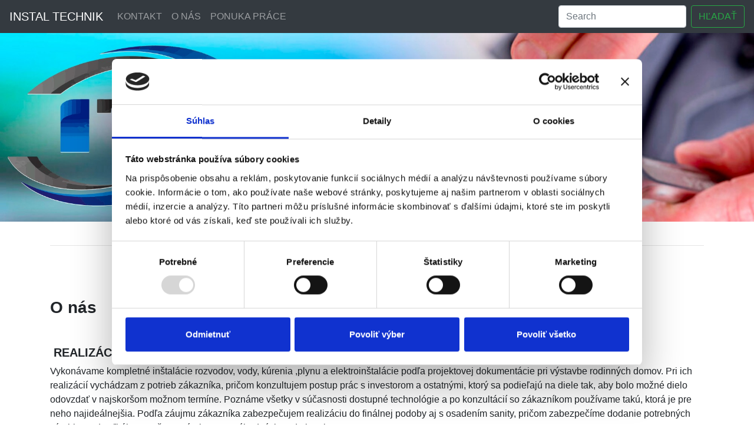

--- FILE ---
content_type: text/html
request_url: http://instaltechnik.sk/onas.html
body_size: 2842
content:
<!DOCTYPE html>
<html lang="en">
<head>
	
	<!-- Google Tag Manager -->
<script>(function(w,d,s,l,i){w[l]=w[l]||[];w[l].push({'gtm.start':
new Date().getTime(),event:'gtm.js'});var f=d.getElementsByTagName(s)[0],
j=d.createElement(s),dl=l!='dataLayer'?'&l='+l:'';j.async=true;j.src=
'https://www.googletagmanager.com/gtm.js?id='+i+dl;f.parentNode.insertBefore(j,f);
})(window,document,'script','dataLayer','GTM-5C7SVD9Q');</script>
<!-- End Google Tag Manager -->
	
<!-- Google tag (gtag.js) -->
<script async src="https://www.googletagmanager.com/gtag/js?id=G-H4DXEC84VX"></script>
<script>
  window.dataLayer = window.dataLayer || [];
  function gtag(){dataLayer.push(arguments);}
  gtag('js', new Date());

  gtag('config', 'G-H4DXEC84VX');
</script>
<meta charset="utf-8">
<meta http-equiv="X-UA-Compatible" content="IE=edge">
<meta name="viewport" content="width=device-width, initial-scale=1">
	
<link rel="shortcut icon" href="/images/favicon/yourlogo.ico.png" type="image/x-icon">

<link rel="icon" href="/images/favicon/yourlogo.ico.png" type="image/x-icon">
	
<title>Inštalatér-Elektroinštalácie, voda, plyn, kúrenie Kosice</title>
<meta name="keywords" content="voda, plyn, kúrenie,elektrikár,stavebné práce,elektroinštalačné práce,vodoinštalačné práce">

<!-- Bootstrap -->
<link href="css/bootstrap-4.4.1.css" rel="stylesheet">
<style type="text/css">
.texthore {
    color: #004085;
}
.textdole {
    text-align: center;
    color: #004085;
}
.textpovedali {
    margin-bottom: 20%;
    margin-top: 20%;
}
.logo {
    margin-top: 30px;
}
.logo2 {
    margin-top: 15px;
}
.peta {
    height: 45px;
    background-color: #151515;
}
</style>
</head>
<body>
	
	<!-- Google Tag Manager (noscript) -->
<noscript><iframe src="https://www.googletagmanager.com/ns.html?id=GTM-5C7SVD9Q"
height="0" width="0" style="display:none;visibility:hidden"></iframe></noscript>
<!-- End Google Tag Manager (noscript) -->
	
<nav class="navbar navbar-expand-lg navbar-dark bg-dark"> <a class="navbar-brand" href="index.html">INSTAL TECHNIK</a>
  <button class="navbar-toggler" type="button" data-toggle="collapse" data-target="#navbarSupportedContent" aria-controls="navbarSupportedContent" aria-expanded="false" aria-label="Toggle navigation"> <span class="navbar-toggler-icon"></span> </button>
  <div class="collapse navbar-collapse" id="navbarSupportedContent">
   <ul class="navbar-nav mr-auto">
      <li class="nav-item"> <a class="nav-link" href="kontakt.html">KONTAKT</a> </li>
      <li class="nav-item"> <a class="nav-link" href="onas.html">O NÁS</a> </li>
      <li class="nav-item"> <a class="nav-link " href="ponukaprace.html"> PONUKA PRÁCE</a> </li>
    </ul>
    <form class="form-inline my-2 my-lg-0">
      <input class="form-control mr-sm-2" type="search" placeholder="Search" aria-label="Search">
      <button class="btn btn-outline-success my-2 my-sm-0" type="submit">HĽADAŤ</button>
    </form>
  </div>
</nav>
<img src="img/Jumbo.jpg" alt="" width="2000" height="500" class="img-fluid"/>
<div class="container"> <br>
  <hr>
  <br>
  <br/>
  <br/>
  <h3 class="text-left"><strong>O nás&nbsp; </strong></h3>
  <p>&nbsp;</p>
  <div class="row">
    <div class=" col-md-4 col-lg-12">
      <h5><strong> &nbsp;REALIZÁCIE ROZVODOV VODY, KÚRENIA A PLYNU V NOVOSTAVBÁCH</strong></h5>
      <p>Vykonávame kompletné inštalácie rozvodov, vody, kúrenia ,plynu a elektroinštalácie podľa projektovej dokumentácie pri výstavbe rodinných domov. Pri ich realizácií vychádzam z potrieb zákazníka, pričom konzultujem postup prác s investorom a ostatnými, ktorý sa podieľajú na diele tak, aby bolo možné dielo odovzdať v najskoršom možnom termíne. Poznáme všetky v súčasnosti dostupné technológie a po konzultácií so zákazníkom používame takú, ktorá je pre neho najideálnejšia. Podľa záujmu zákazníka zabezpečujem realizáciu do finálnej podoby aj s osadením sanity, pričom zabezpečíme dodanie potrebných výrobkov od veľkého množstva výrobcov za výhodných podmienok.<br>
      </p>
      <h5><strong>&nbsp;REKONŠTRUKCIE STARŠÍCH UŽ EXISTUJÚCICH ROZVODOV VODY, KÚRENIA A PLYNU</strong></h5>
      <p>&nbsp;V oblasti rekonštrukcií existujúcich rozvodov vykonávame poradenstvo a navrhujeme možné riešenia pre čo najlepšie zvládnutie rekonštrukčných prác. Práce zabezpečujeme podľa záujmu zákazníka od búracích prác až po finálne vyhotovenie, pričom všetky podstatné rozhodnutia konzultujeme so zákazníkom, aby hotové dielo bolo presne podľa predstáv a potrieb zákazníka. Zabezpečujeme dodanie všetkého potrebného materiálu v priaznivých cenách. V prípade dodavky sanity rešpektujeme zákazníka s ohľadom na jeho vkus.</p>
      <h5><b>&nbsp;STAVEBNÉ</b>&nbsp;<strong>PRÁCE</strong></h5>
      <p>Svojou dlhoročnou praxou sme nadobudli skúsenosti v oblasti stavebnictva. Komplexné riešenia systémov vody ,kúrenia ,plynu a elektroinštalácie a pozemne stavby  realizujeme s profesionálnym a stabilným tímom. Systémy vody, kúrenia, kúpelní, ako rekonštrukcie, tak aj novostavby. Ponúkaný sortiment a služby sú na vysokej úrovni, o čom svedčí stabilné miesto na trhu. Garantujeme záručný a pozáručný servis na všetky služby a materiály dodávané našou firmou.&nbsp; </p>
      <h4>&nbsp; </h4>
      <p>&nbsp;</p>
      <p>&nbsp;</p>
    </div>
    <div class="col-md-4  offset-lg-1">
      <p>&nbsp; </p>
    </div>
  </div>
  <br/>
  <br/>
  <div class="row">
    <div class="col-md-6 text-center"> </div>
    <div class="text-center col-md-6"> </div>
  </div>
  <br>
</div>
<footer class="peticka peta">Sem patří obsah pro  class "peticka"</footer>
<!-- jQuery (necessary for Bootstrap's JavaScript plugins) --> 
<script src="js/jquery-3.4.1.min.js"></script> 

<!-- Include all compiled plugins (below), or include individual files as needed --> 
<script src="js/popper.min.js"></script> 
<script src="js/bootstrap-4.4.1.js"></script>
</body>
</html>
